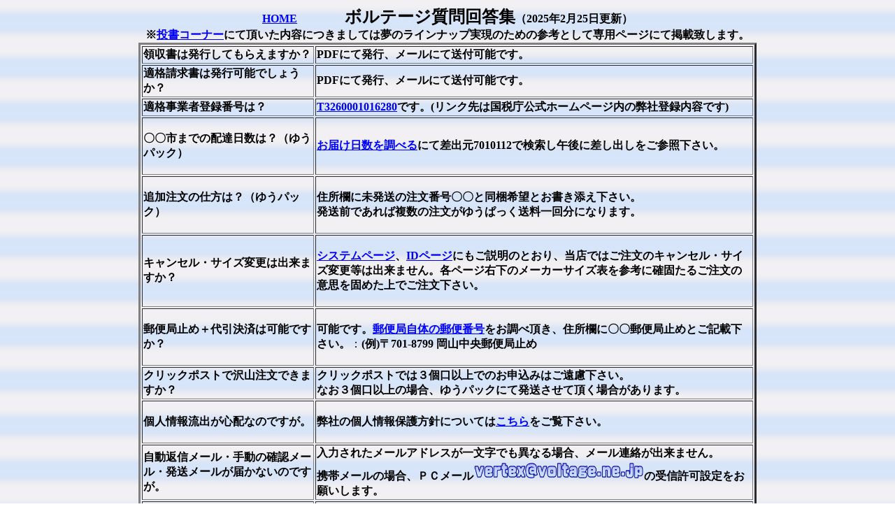

--- FILE ---
content_type: text/html
request_url: https://www.voltage.ne.jp/system/faq.htm
body_size: 3299
content:
<!DOCTYPE HTML PUBLIC "-//W3C//DTD HTML 4.01 Transitional//EN">
<HTML>
<HEAD>
<meta http-equiv="Content-Type" content="text/html; charset=Shift_JIS">
<meta http-equiv="Content-Style-Type" content="text/css">
<meta name="GENERATOR" content="JustSystems Homepage Builder Version 16.0.10.0 for Windows">
<TITLE>質問回答集</TITLE>
</HEAD>
<BODY text="#000000" link="#0000ff" vlink="#660099" alink="#ff0000" bgcolor="#ffffff" background="image/bc01.gif">
<center>
<table border="3" width="70%">
  <caption align="left"><a href="../index.htm" target="_top"><b>HOME</b></a>　　　　 <b><FONT size="5">ボルテージ質問回答集</FONT>（2025年2月25日更新）<br>
  ※<a href="https://voltage.mame2plus.net/formmailform.jsp?formID=1">投書コーナー</a>にて頂いた内容につきましては夢のラインナップ実現のための参考として専用ページにて掲載致します。</b></caption>
  <TR>
    <td><b>領収書は発行してもらえますか？</b></td>
    <td><b>PDFにて発行、メールにて送付可能です。</b></td>
  </TR><TR>
    <td><b>適格請求書は発行可能でしょうか？</b></td>
    <td><b>PDFにて発行、メールにて送付可能です。</b></td>
  </TR><TR>
    <td><b>適格事業者登録番号は？</b></td>
    <td><b><a href="https://www.invoice-kohyo.nta.go.jp/regno-search/detail?selRegNo=3260001016280">T3260001016280</a>です。(リンク先は国税庁公式ホームページ内の弊社登録内容です)</b></td>
  </TR><TR>
    <td><b><br>
    〇〇市までの配達日数は？（ゆうパック）</b><br>
    <br>
    </td>
    <td><b><a href="https://www.post.japanpost.jp/send/deli_days/index.html">お届け日数を調べる</a>にて差出元7010112で検索し午後に差し出しをご参照下さい。</b></td>
  </TR><TR>
    <td><b>追加注文の仕方は？（ゆうパック）</b></td>
    <td><b><br>
    </b><b>住所欄に未発送の注文番号〇〇と同梱希望とお書き添え下さい。<br>
    発送前であれば複数の注文がゆうぱっく送料一回分になります。<br>
    <br>
    </b></td>
  </TR><TR>
    <TD width="423"><B>キャンセル・サイズ変更は出来ますか？</B></TD>
    <TD width="456"><br>
    <b><a href="index.htm" target="_top">システムページ</a>、<a href="id.htm">IDページ</a>にもご説明のとおり、当店ではご注文のキャンセル・サイズ変更等は出来ません。各ページ右下のメーカーサイズ表を参考に確固たるご注文の意思を固めた上でご注文下さい。<br>
    </b><br>
    </TD>
  </TR><TR>
    <TD height="47" width="423"><B>郵便局止め＋代引決済は可能ですか？</B></TD>
    <TD height="47" width="456"><b><br>
    可能です。<a href="http://map.japanpost.jp/pc/" target="_blank">郵便局自体の郵便番号</a>をお調べ頂き、住所欄に〇〇郵便局止めとご記載下さい。</b>：<B>(例)〒701-8799 岡山中央郵便局止め</B><br>
    <br>
    </TD>
  </TR><TR>
    <td><b>クリックポストで沢山注文できますか？</b></td>
    <td><b>クリックポストでは３個口以上でのお申込みはご遠慮下さい。<br>
    なお３個口以上の場合、ゆうパックにて発送させて頂く場合があります。</b></td>
  </TR><TR>
    <TD height="30" width="423"><B>個人情報流出が心配なのですが。</B></TD>
    <TD width="456"><b><br>
    弊社の個人情報保護方針については<A href="kojinjoho.htm" target="_top">こちら</A>をご覧下さい。<br>
    <br>
    </b></TD>
  </TR>
    <TR>
    <TD height="60" width="423"><B>自動返信メール・手動の確認メール・発送メールが届かないのですが。</B></TD>
    <TD width="456"><b>入力されたメールアドレスが一文字でも異なる場合、メール連絡が出来ません。<BR>
    携帯メールの場合、ＰＣメール<img src="image/vertex.gif" width="244" border="0" height="27">の受信許可設定をお願いします。<br>
    </b></TD>
  </TR>
    <TR>
    <TD height="30" width="423"><B>電話で注文したいのですが。</B></TD>
    <TD width="456"><b>お電話での受付時間は午後1時30分～3時30分でしたが2023年10月以降お電話での一切の業務を終了しています。<br>
    インターネット上でのお取引で完結をお願い致します。</b></TD>
  </TR><TR>
    <TD height="30" width="423"><B>郵便局の郵便番号と住所を知りたいのですが。</B></TD>
    <TD width="456"><b><A href="http://map.japanpost.jp/pc/" target="_blank">郵便局検索</A>のページにてご検索下さい。</b></TD>
  </TR><TR>
    <TD height="30" width="423"><B>電話番号は記載必須ですか？</B></TD>
    <TD width="456"><b>必須ですが、市外局番のみでもかまいません。</b></TD>
  </TR><TR>
    <TD height="30" width="423"><b>伝票番号を教えて欲しいのですが。</b></TD>
    <TD width="456"><B>「発送のお知らせ」メール中段、ご注文メール本文の最上段にゆうぱっく・クリックポストの伝票番号を記載しています。</B></TD>
  </TR>
    <TR>
    <TD height="30" width="423"><B>発送された商品の配達状況を知る方法を教えて下さい。</B></TD>
    <TD width="456"><b>上述の伝票番号を元に<A href="http://tracking.post.japanpost.jp/service/jsp/refi/DP311-00100.jsp" target="_blank">郵便追跡</A>のページにて追跡調査が可能です。</b></TD>
  </TR>
    <TR>
    <TD height="30" width="423"><B>梱包はどのような感じですか？</B></TD>
    <TD width="456"><b>ゆうパックでは主に宅配専用の無地段ボール箱、クリックポストでは主に宅配用角型２号クラフト封筒や梱包用宅配ビニール袋を使用しております。<BR>
    いずれの場合も中身が全く分からないように梱包しております。</b></TD>
  </TR>
    <TR>
    <TD height="30" width="423"><B>それでも心配なのですが。</B></TD>
    <TD width="456"><b>クリックポストの場合はこちらをご利用下さい。</b>
    <table border="1">
      <tr>
        <td align="CENTER" valign="MIDDLE"><b><a href="cpbox.jpg"><img src="cpbox_thumb.jpg" width="64" height="58" border="1"></a>クリックポスト梱包用専用段ボール箱での梱包発送指定１００円</b></td>
        <td align="LEFT" valign="MIDDLE">
      <form name="itemForm" action="https://voltage.mame2plus.net/cart.jsp" method="post">
      <input type="hidden" name="command" value="add">
      <input type="hidden" name="U_cpbox" value="">
      <input type="hidden" name="listURL" value="">
      <select name="C_cpbox">
      <option>1</option>
      </select>
      <input type="submit" value="カゴに入れる">
      </form>
      </td>
      </tr>
    </table>
    </TD>
  </TR>
    <TR>
    <TD height="30" width="423"><B>品名はどのように記載してますか？<br>
    品名の変更はできますか？</B></TD>
    <TD width="456"><b>「衣類」もしくは「衣料」と記載しております。<br>
    規定のため品名の変更はできません。</b></TD>
  </TR><TR>
    <td><b>差し出し元名は？</b></td>
    <td><b>㈱バーテックスです。</b></td>
  </TR><TR>
    <TD height="30" width="423"><B>送り主名を変更して記載して欲しいのですが。</B></TD>
    <TD width="456"><b>送り主名は株式会社バーテックスで、変更は出来ない仕様となっています。ご了承下さい。</b></TD>
  </TR>
    <TR>
    <TD height="30" width="423"><B>新商品案内などの葉書やＤＭを送ったりしているのでしょうか。</B></TD>
    <TD width="456"><b>一切行っておりませんのでご安心下さい。</b></TD>
  </TR>
    <TR>
    <TD height="30" width="423"><B>郵便局止めで注文しましたが、いつ届いているでしょうか？</B></TD>
    <TD width="456"><b>「発送のお知らせ」のメール後、通常翌日昼前後です。詳しくは<a href="https://www.post.japanpost.jp/send/deli_days/index.html">お届け日数を調べる</a>にて差出元7010112で検索し午後に差し出しをご参照下さい。</b></TD>
  </TR>
    <TR>
    <TD height="30" width="423"><B>郵便局から直接電話等で連絡は無いですよね？</B></TD>
    <TD width="456"><b>１週間前後経過しても品物を受け取りに来られない場合や代引注文に限り、電話連絡の可能性が生じて参ります。</b></TD>
  </TR>
    <TR>
    <TD height="30" width="423"><B>万一、売り切れの商品を注文してしまった場合は、どうなるのですか？</B></TD>
    <TD width="456"><b>取り消し・変更・返金などいかようにも対処させて頂いております。<br>
    2024年度12月31日現在の最新状況は年度累計2169件中、欠品件数は5件で欠品発生率は433分の1、実に0.23％、確保率99.77％です。</b></TD>
  </TR><TR>
    <td><b>注文後、確認メールを待たず即入金しても良いでしょうか？</b></td>
    <td><b>即入金を推奨します。欠品発生率は以上の通り0.23%であり、ほぼ０％と言っても過言ではない状況のため即入金＝円滑な業務遂行の推進力となります。</b></td>
  </TR></table>
</CENTER>
<p align="center"><a href="../index.htm" target="_top"><b>HOME</b></a></p>
</BODY>
</HTML>
